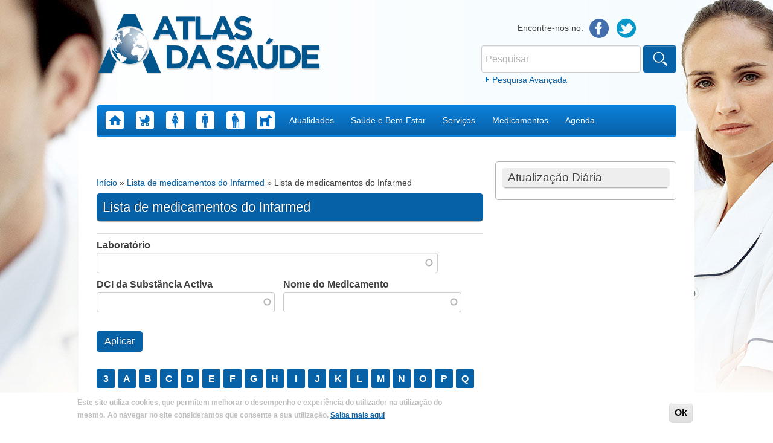

--- FILE ---
content_type: text/html; charset=utf-8
request_url: https://www.atlasdasaude.pt/lista-de-medicamentos-infarmed/b?field_titular_aim_tid=&field_dcipt_descr_value=&field_titulo_value=
body_size: 10150
content:
<!DOCTYPE html>
<!--[if IEMobile 7]><html class="iem7"><![endif]-->
<!--[if lte IE 6]><html class="lt-ie9 lt-ie8 lt-ie7"><![endif]-->
<!--[if (IE 7)&(!IEMobile)]><html class="lt-ie9 lt-ie8"><![endif]-->
<!--[if IE 8]><html class="lt-ie9"><![endif]-->
<!--[if (gte IE 9)|(gt IEMobile 7)]><!--><html 
  xmlns:fb="https://ogp.me/ns/fb#"
  xmlns:og="https://ogp.me/ns#"><!--<![endif]-->
<head>
<meta charset="utf-8" />
<meta name="viewport" content="width=device-width, initial-scale=1, maximum-scale=1" />
<link rel="shortcut icon" href="https://www.atlasdasaude.pt/sites/all/themes/atlas/favicon.ico" type="image/vnd.microsoft.icon" />
<meta name="generator" content="Drupal 7 (https://www.drupal.org)" />
<link rel="canonical" href="https://www.atlasdasaude.pt/lista-de-medicamentos-infarmed/b" />
<link rel="shortlink" href="https://www.atlasdasaude.pt/lista-de-medicamentos-infarmed/b" />
<meta property="og:site_name" content="Atlas da Saúde" />
<meta property="og:type" content="article" />
<meta property="og:url" content="https://www.atlasdasaude.pt/lista-de-medicamentos-infarmed/b" />
<meta property="og:title" content="Lista de medicamentos do Infarmed" />
<meta name="twitter:card" content="summary" />
<meta name="twitter:url" content="https://www.atlasdasaude.pt/lista-de-medicamentos-infarmed/b" />
<meta name="twitter:title" content="Lista de medicamentos do Infarmed" />
<meta name="dcterms.title" content="Lista de medicamentos do Infarmed" />
<meta name="dcterms.type" content="Text" />
<meta name="dcterms.format" content="text/html" />
<meta name="dcterms.identifier" content="https://www.atlasdasaude.pt/lista-de-medicamentos-infarmed/b" />
<script async src="//pagead2.googlesyndication.com/pagead/js/adsbygoogle.js"></script>
<script>
  (adsbygoogle = window.adsbygoogle || []).push({
    google_ad_client: "ca-pub-8000815664386975",
    enable_page_level_ads: true
  });
</script><title>Lista de medicamentos do Infarmed | Atlas da Saúde</title>
<link type="text/css" rel="stylesheet" href="https://www.atlasdasaude.pt/sites/default/files/css/css_xE-rWrJf-fncB6ztZfd2huxqgxu4WO-qwma6Xer30m4.css" media="all" />
<link type="text/css" rel="stylesheet" href="https://www.atlasdasaude.pt/sites/default/files/css/css_-TNq6F6EH1K3WcBMUMQP90OkyCq0Lyv1YnyoEj3kxiU.css" media="screen" />
<style type="text/css" media="print">
<!--/*--><![CDATA[/*><!--*/
#sb-container{position:relative;}#sb-overlay{display:none;}#sb-wrapper{position:relative;top:0;left:0;}#sb-loading{display:none;}

/*]]>*/-->
</style>
<link type="text/css" rel="stylesheet" href="https://www.atlasdasaude.pt/sites/default/files/css/css_QnDqumlAmBiA-LkPKOOEj-wMlRQlYuHQdMmPGFs03GQ.css" media="all" />
<link type="text/css" rel="stylesheet" href="https://www.atlasdasaude.pt/sites/default/files/css/css_M8DJYvjjFIqM6uz09VtctPXEIQVL__PVAwJuVDZ_mfI.css" media="all" />
<link type="text/css" rel="stylesheet" href="https://www.atlasdasaude.pt/sites/default/files/css/css_NCOSdpoQnWWQHVcfG2o2skDLf8YSjSAlOAadPoELzbo.css" media="all" />
<style type="text/css" media="all">
<!--/*--><![CDATA[/*><!--*/
#back-top{right:40px;}#back-top span#button{background-color:#CCCCCC;}#back-top span#button:hover{opacity:1;filter:alpha(opacity = 1);background-color:#777777;}span#link{display :none;}

/*]]>*/-->
</style>
<link type="text/css" rel="stylesheet" href="https://www.atlasdasaude.pt/sites/default/files/css/css_q0ZH-elOi6atNJfm8PUsXG8MQ2GHUxucrNyQUjJ7nDg.css" media="all" />
<link type="text/css" rel="stylesheet" href="https://www.atlasdasaude.pt/sites/default/files/css/css_zYb2ASxL3sNEsoyOD9TYPH_li7-NZp3zwpeSs1f7fXA.css" media="all" />
<script type="text/javascript" src="https://www.atlasdasaude.pt/sites/default/files/js/js_YD9ro0PAqY25gGWrTki6TjRUG8TdokmmxjfqpNNfzVU.js"></script>
<script type="text/javascript" src="https://www.atlasdasaude.pt/sites/default/files/js/js_cm-PHV9MoirwHUfOYQkHXcOlKb0-YkubjMU5saNYrEE.js"></script>
<script type="text/javascript" src="https://www.atlasdasaude.pt/sites/default/files/js/js_P6QCK3am_x3dw9A2KwYVYpTgeIFP_uVuLqsTxWYbPs0.js"></script>
<script type="text/javascript" src="https://www.atlasdasaude.pt/sites/default/files/js/js_GeQ8q0G-lCgUIKP_QBwmTylzc1WvLB8zZciQcioQiKE.js"></script>
<script type="text/javascript">
<!--//--><![CDATA[//><!--
(function ($) {
  Drupal.behaviors.adSenseUnblock = {
    attach: function () {
      setTimeout(function() {
        if ($('.adsense ins').contents().length == 0) {
          var $adsense = $('.adsense');
          $adsense.html(Drupal.t("Please, enable ads on this site. By using ad-blocking software, you're depriving this site of revenue that is needed to keep it free and current. Thank you."));
          $adsense.css({'overflow': 'hidden', 'font-size': 'smaller'});
        }
        // Wait 3 seconds for adsense async to execute.
      }, 3000);
    }
  };

})(jQuery);

//--><!]]>
</script>
<script type="text/javascript" src="https://www.atlasdasaude.pt/sites/default/files/js/js_waP91NpgGpectm_6Y2XDEauLJ8WCSCBKmmA87unpp2E.js"></script>
<script type="text/javascript" src="https://www.googletagmanager.com/gtag/js?id=UA-274126-42"></script>
<script type="text/javascript">
<!--//--><![CDATA[//><!--
window.dataLayer = window.dataLayer || [];function gtag(){dataLayer.push(arguments)};gtag("js", new Date());gtag("set", "developer_id.dMDhkMT", true);gtag("config", "UA-274126-42", {"groups":"default","cookie_domain":".atlasdasaude.pt"});
//--><!]]>
</script>
<script type="text/javascript" src="https://www.atlasdasaude.pt/sites/default/files/js/js_Ead3RPxoV-YMlYjP7Zd_L2EyckMOajdKmceTpZrUKQo.js"></script>
<script type="text/javascript">
<!--//--><![CDATA[//><!--

          Shadowbox.path = "/sites/all/libraries/shadowbox/";
        
//--><!]]>
</script>
<script type="text/javascript">
<!--//--><![CDATA[//><!--
jQuery.extend(Drupal.settings, {"basePath":"\/","pathPrefix":"","setHasJsCookie":0,"ajaxPageState":{"theme":"atlas","theme_token":"upKEiPMwgMVXC1VpaRQXBPzdiucgh-qPiuUozn4GgRM","js":{"0":1,"sites\/all\/modules\/eu_cookie_compliance\/js\/eu_cookie_compliance.min.js":1,"sites\/all\/modules\/addthis\/addthis.js":1,"misc\/jquery.js":1,"misc\/jquery-extend-3.4.0.js":1,"misc\/jquery-html-prefilter-3.5.0-backport.js":1,"misc\/jquery.once.js":1,"misc\/drupal.js":1,"misc\/ui\/jquery.ui.core.min.js":1,"misc\/ui\/jquery.ui.widget.min.js":1,"sites\/all\/libraries\/shadowbox\/shadowbox.js":1,"sites\/all\/modules\/shadowbox\/shadowbox_auto.js":1,"sites\/all\/modules\/eu_cookie_compliance\/js\/jquery.cookie-1.4.1.min.js":1,"sites\/all\/modules\/beautytips\/js\/jquery.bt.min.js":1,"sites\/all\/modules\/beautytips\/js\/beautytips.min.js":1,"misc\/ui\/jquery.ui.accordion.min.js":1,"misc\/form-single-submit.js":1,"sites\/all\/modules\/admin_menu\/admin_devel\/admin_devel.js":1,"sites\/all\/modules\/simpleads\/simpleads.js":1,"sites\/all\/modules\/simpleads\/modules\/simpleads_campaigns\/simpleads_campaigns.js":1,"sites\/all\/modules\/dfp\/js\/dfp_googletag.js":1,"sites\/all\/modules\/dfp\/js\/jquery.googletag.js":1,"sites\/all\/modules\/dfp\/js\/dfp_googletag.cmd.js":1,"public:\/\/languages\/pt-pt_VyosT46EHBNA7bsTA37_u5AKVoqcOUIb7_CetyVP8CQ.js":1,"sites\/all\/modules\/adsense\/contrib\/adsense_click\/adsense_click.js":1,"sites\/all\/modules\/iframe\/iframe.js":1,"sites\/all\/modules\/scroll_to_top\/scroll_to_top.js":1,"misc\/autocomplete.js":1,"1":1,"sites\/all\/modules\/google_analytics\/googleanalytics.js":1,"https:\/\/www.googletagmanager.com\/gtag\/js?id=UA-274126-42":1,"2":1,"sites\/all\/themes\/atlas\/js\/respond.js":1,"sites\/all\/themes\/atlas\/js\/superfish.js":1,"sites\/all\/themes\/atlas\/js\/jquery.fitvids.js":1,"sites\/all\/themes\/atlas\/js\/custom.js":1,"3":1},"css":{"modules\/system\/system.base.css":1,"modules\/system\/system.menus.css":1,"modules\/system\/system.messages.css":1,"modules\/system\/system.theme.css":1,"sites\/all\/libraries\/shadowbox\/shadowbox.css":1,"1":1,"misc\/ui\/jquery.ui.core.css":1,"misc\/ui\/jquery.ui.theme.css":1,"misc\/ui\/jquery.ui.accordion.css":1,"sites\/all\/modules\/scroll_to_top\/scroll_to_top.css":1,"sites\/all\/modules\/calendar\/css\/calendar_multiday.css":1,"sites\/all\/modules\/calendar_tooltips\/calendar_tooltips.css":1,"sites\/all\/modules\/date\/date_repeat_field\/date_repeat_field.css":1,"modules\/field\/theme\/field.css":1,"modules\/node\/node.css":1,"modules\/poll\/poll.css":1,"modules\/search\/search.css":1,"sites\/all\/modules\/simpleads\/simpleads.css":1,"sites\/all\/modules\/simpleads_html5_banner\/simpleads-html5-banner.css":1,"modules\/user\/user.css":1,"sites\/all\/modules\/views\/css\/views.css":1,"sites\/all\/modules\/ckeditor\/css\/ckeditor.css":1,"sites\/all\/modules\/ctools\/css\/ctools.css":1,"sites\/all\/modules\/panels\/css\/panels.css":1,"0":1,"sites\/all\/modules\/adsense\/css\/adsense.css":1,"sites\/all\/modules\/eu_cookie_compliance\/css\/eu_cookie_compliance.css":1,"public:\/\/ctools\/css\/bb6c53113f1edee9d6148f930efd7f19.css":1,"sites\/all\/themes\/atlas\/css\/normalize.css":1,"sites\/all\/themes\/atlas\/css\/forms.css":1,"sites\/all\/themes\/atlas\/css\/style.css":1,"sites\/all\/themes\/atlas\/css\/navigation.css":1,"sites\/all\/themes\/atlas\/css\/nodes.css":1,"sites\/all\/themes\/atlas\/css\/pages.css":1,"sites\/all\/themes\/atlas\/css\/blocks.css":1,"sites\/all\/themes\/atlas\/css\/fields.css":1,"sites\/all\/themes\/atlas\/css\/tabs.css":1,"sites\/all\/themes\/atlas\/css\/views-styles.css":1}},"scroll_to_top":{"label":"voltar ao topo"},"shadowbox":{"animate":true,"animateFade":true,"animSequence":"wh","auto_enable_all_images":0,"auto_gallery":0,"autoplayMovies":true,"continuous":false,"counterLimit":10,"counterType":"default","displayCounter":true,"displayNav":true,"enableKeys":true,"fadeDuration":0.35,"handleOversize":"resize","handleUnsupported":"link","initialHeight":160,"initialWidth":320,"language":"pt-pt","modal":false,"overlayColor":"#000","overlayOpacity":0.8,"resizeDuration":0.55,"showMovieControls":true,"slideshowDelay":0,"viewportPadding":20,"useSizzle":false},"simpleads":{"url":{"ckeditor":"\/simpleads\/dashboard\/ckeditor"},"modulepath":"sites\/all\/modules\/simpleads"},"urlIsAjaxTrusted":{"\/lista-de-medicamentos-infarmed\/b":true,"\/lista-de-medicamentos-infarmed\/b?field_titular_aim_tid=\u0026field_dcipt_descr_value=\u0026field_titulo_value=":true},"better_exposed_filters":{"views":{"lista_de_medicamentos_infarmed":{"displays":{"attachment_1":{"filters":{"field_titular_aim_tid":{"required":false},"field_dcipt_descr_value":{"required":false},"field_titulo_value":{"required":false}}},"page":{"filters":{"field_titular_aim_tid":{"required":false},"field_dcipt_descr_value":{"required":false},"field_titulo_value":{"required":false}}}}},"eventos_linfomas_cut_neos":{"displays":{"block_1":{"filters":{"title":{"required":false}}}}}}},"eu_cookie_compliance":{"cookie_policy_version":"1.0.0","popup_enabled":1,"popup_agreed_enabled":0,"popup_hide_agreed":0,"popup_clicking_confirmation":1,"popup_scrolling_confirmation":0,"popup_html_info":"\u003Cdiv class=\u0022eu-cookie-compliance-banner eu-cookie-compliance-banner-info eu-cookie-compliance-banner--default\u0022\u003E\n  \u003Cdiv class=\u0022popup-content info\u0022\u003E\n        \u003Cdiv id=\u0022popup-text\u0022\u003E\n       \u003Cp\u003E\u003Cspan\u003EEste site utiliza cookies, que permitem melhorar o desempenho e experi\u00eancia do utilizador na utiliza\u00e7\u00e3o do mesmo.\u003C\/span\u003E\u003C\/p\u003E\n\u003Cp\u003E\u003Cspan\u003EAo navegar no site consideramos que consente a sua utiliza\u00e7\u00e3o. \u003Cu\u003E\u003Ca href=\u0022https:\/\/www.atlasdasaude.pt\/publico\/content\/politica-de-privacidade-termos-e-condicoes\u0022 target=\u0022_blank\u0022\u003E\u003Cspan\u003ESaiba mais aqui\u003C\/span\u003E\u003C\/a\u003E\u003C\/u\u003E\u003C\/span\u003E\u003C\/p\u003E\n           \u003C\/div\u003E\n    \n    \u003Cdiv id=\u0022popup-buttons\u0022 class=\u0022\u0022\u003E\n            \u003Cbutton type=\u0022button\u0022 class=\u0022agree-button eu-cookie-compliance-default-button\u0022\u003EOk\u003C\/button\u003E\n          \u003C\/div\u003E\n  \u003C\/div\u003E\n\u003C\/div\u003E","use_mobile_message":false,"mobile_popup_html_info":"\u003Cdiv class=\u0022eu-cookie-compliance-banner eu-cookie-compliance-banner-info eu-cookie-compliance-banner--default\u0022\u003E\n  \u003Cdiv class=\u0022popup-content info\u0022\u003E\n        \u003Cdiv id=\u0022popup-text\u0022\u003E\n                  \u003C\/div\u003E\n    \n    \u003Cdiv id=\u0022popup-buttons\u0022 class=\u0022\u0022\u003E\n            \u003Cbutton type=\u0022button\u0022 class=\u0022agree-button eu-cookie-compliance-default-button\u0022\u003EOk\u003C\/button\u003E\n          \u003C\/div\u003E\n  \u003C\/div\u003E\n\u003C\/div\u003E\n","mobile_breakpoint":"768","popup_html_agreed":"\u003Cdiv\u003E\n  \u003Cdiv class=\u0022popup-content agreed\u0022\u003E\n    \u003Cdiv id=\u0022popup-text\u0022\u003E\n       \u003Ch2\u003EThank you for accepting cookies\u003C\/h2\u003E\n\u003Cp\u003EYou can now hide this message or find out more about cookies.\u003C\/p\u003E\n     \u003C\/div\u003E\n    \u003Cdiv id=\u0022popup-buttons\u0022\u003E\n      \u003Cbutton type=\u0022button\u0022 class=\u0022hide-popup-button eu-cookie-compliance-hide-button\u0022\u003EHide\u003C\/button\u003E\n              \u003Cbutton type=\u0022button\u0022 class=\u0022find-more-button eu-cookie-compliance-more-button-thank-you\u0022 \u003EMore info\u003C\/button\u003E\n          \u003C\/div\u003E\n  \u003C\/div\u003E\n\u003C\/div\u003E","popup_use_bare_css":false,"popup_height":"auto","popup_width":"100%","popup_delay":1000,"popup_link":"http:\/\/www.atlasdasaude.pt\/publico\/content\/politica-de-privacidade-termos-e-condicoes","popup_link_new_window":1,"popup_position":null,"fixed_top_position":1,"popup_language":"pt-pt","store_consent":false,"better_support_for_screen_readers":0,"reload_page":0,"domain":"","domain_all_sites":null,"popup_eu_only_js":0,"cookie_lifetime":"100","cookie_session":false,"disagree_do_not_show_popup":0,"method":"default","allowed_cookies":"","withdraw_markup":"\u003Cbutton type=\u0022button\u0022 class=\u0022eu-cookie-withdraw-tab\u0022\u003EPrivacy settings\u003C\/button\u003E\n\u003Cdiv class=\u0022eu-cookie-withdraw-banner\u0022\u003E\n  \u003Cdiv class=\u0022popup-content info\u0022\u003E\n    \u003Cdiv id=\u0022popup-text\u0022\u003E\n      \u003Cp\u003E\u0026lt;h2\u0026gt;We use cookies on this site to enhance your user experience\u0026lt;\/h2\u0026gt;\u0026lt;p\u0026gt;You have given your consent for us to set cookies.\u0026lt;\/p\u0026gt;\u003C\/p\u003E\n    \u003C\/div\u003E\n    \u003Cdiv id=\u0022popup-buttons\u0022\u003E\n      \u003Cbutton type=\u0022button\u0022 class=\u0022eu-cookie-withdraw-button\u0022\u003EWithdraw consent\u003C\/button\u003E\n    \u003C\/div\u003E\n  \u003C\/div\u003E\n\u003C\/div\u003E\n","withdraw_enabled":false,"withdraw_button_on_info_popup":false,"cookie_categories":[],"cookie_categories_details":[],"enable_save_preferences_button":true,"cookie_name":"","cookie_value_disagreed":"0","cookie_value_agreed_show_thank_you":"1","cookie_value_agreed":"2","containing_element":"body","automatic_cookies_removal":true,"close_button_action":"close_banner"},"googleanalytics":{"account":["UA-274126-42"],"trackOutbound":1,"trackMailto":1,"trackDownload":1,"trackDownloadExtensions":"7z|aac|arc|arj|asf|asx|avi|bin|csv|doc(x|m)?|dot(x|m)?|exe|flv|gif|gz|gzip|hqx|jar|jpe?g|js|mp(2|3|4|e?g)|mov(ie)?|msi|msp|pdf|phps|png|ppt(x|m)?|pot(x|m)?|pps(x|m)?|ppam|sld(x|m)?|thmx|qtm?|ra(m|r)?|sea|sit|tar|tgz|torrent|txt|wav|wma|wmv|wpd|xls(x|m|b)?|xlt(x|m)|xlam|xml|z|zip","trackDomainMode":1},"beautytipStyles":{"default":{"fill":"#eeeeee","padding":"10px","cornerRadius":0,"spikeLength":10},"plain":[],"netflix":{"positions":["right","left"],"fill":"#FFF","padding":5,"shadow":true,"shadowBlur":12,"strokeStyle":"#B9090B","spikeLength":50,"spikeGirth":60,"cornerRadius":10,"centerPointY":0.1,"overlap":-8,"cssStyles":{"fontSize":"12px","fontFamily":"arial,helvetica,sans-serif"}},"facebook":{"fill":"#F7F7F7","padding":8,"strokeStyle":"#B7B7B7","cornerRadius":0,"cssStyles":{"fontFamily":"\u0022lucida grande\u0022,tahoma,verdana,arial,sans-serif","fontSize":"11px"}},"transparent":{"fill":"rgba(0, 0, 0, .8)","padding":20,"strokeStyle":"#CC0","strokeWidth":3,"spikeLength":40,"spikeGirth":40,"cornerRadius":40,"cssStyles":{"color":"#FFF","fontWeight":"bold"}},"big-green":{"fill":"#00FF4E","padding":20,"strokeWidth":0,"spikeLength":40,"spikeGirth":40,"cornerRadius":15,"cssStyles":{"fontFamily":"\u0022lucida grande\u0022,tahoma,verdana,arial,sans-serif","fontSize":"14px"}},"google-maps":{"positions":["top","bottom"],"fill":"#FFF","padding":15,"strokeStyle":"#ABABAB","strokeWidth":1,"spikeLength":65,"spikeGirth":40,"cornerRadius":25,"centerPointX":0.9,"cssStyles":[]},"hulu":{"fill":"#F4F4F4","strokeStyle":"#666666","spikeLength":20,"spikeGirth":10,"width":350,"overlap":0,"centerPointY":1,"cornerRadius":0,"cssStyles":{"fontFamily":"\u0022Lucida Grande\u0022,Helvetica,Arial,Verdana,sans-serif","fontSize":"12px","padding":"10px 14px"},"shadow":true,"shadowColor":"rgba(0,0,0,.5)","shadowBlur":8,"shadowOffsetX":4,"shadowOffsetY":4}},"beautytips":{"calendar-tooltips":{"cssSelect":".calendar-calendar .mini-day-on a, .calendar-calendar .day a, .calendar-calendar .mini-day-on span, .calendar-calendar .day span","contentSelector":"$(this).next().html()","trigger":["mouseover","mouseout"],"style":"plain","list":["contentSelector","trigger"]}},"dfpTags":{"billboardbanner_atlasdasaude":{"machinename":"billboardbanner_atlasdasaude","breakpoints":[{"browser":[1366,0],"ad":[[640,220],[640,200],[600,115],[640,192],[640,148]]},{"browser":[1024,0],"ad":[[640,220],[640,200],[600,115],[640,192],[640,148]]},{"browser":[768,0],"ad":[[355,122],[355,111],[355,68],[355,107],[355,82]]}],"size":[[640,220],[640,200],[640,192],[600,115],[640,148]],"adunit":"\/21805208004\/billboardbanner_atlasdasaude","placeholder_id":"dfp-ad-billboardbanner_atlasdasaude","out_of_page":false,"click_url":"","adsense_ad_types":"","adsense_channel_ids":"","adsense_colors":[],"targeting":[],"banner":true,"companion":false,"disable_initial_load":false},"billboardmobilebanner_atlasdasaude":{"machinename":"billboardmobilebanner_atlasdasaude","breakpoints":[],"size":[[355,122],[355,111],[355,68],[355,107],[355,82]],"adunit":"\/21805208004\/billboardmobilebanner_atlasdasaude","placeholder_id":"dfp-ad-billboardmobilebanner_atlasdasaude","out_of_page":false,"click_url":"","adsense_ad_types":"","adsense_channel_ids":"","adsense_colors":[],"targeting":[],"banner":false,"companion":false,"disable_initial_load":false},"mrecbanner_atlasdasaude":{"machinename":"mrecbanner_atlasdasaude","breakpoints":[],"size":[[300,250],[300,375],[300,300]],"adunit":"\/21805208004\/mrecbanner_atlasdasaude","placeholder_id":"dfp-ad-mrecbanner_atlasdasaude","out_of_page":false,"click_url":"","adsense_ad_types":"","adsense_channel_ids":"","adsense_colors":[],"targeting":[],"banner":false,"companion":false,"disable_initial_load":false},"halfpagebanner_atlasdasaude":{"machinename":"halfpagebanner_atlasdasaude","breakpoints":[],"size":[300,600],"adunit":"\/21805208004\/halfpagebanner_atlasdasaude","placeholder_id":"dfp-ad-halfpagebanner_atlasdasaude","out_of_page":false,"click_url":"","adsense_ad_types":"","adsense_channel_ids":"","adsense_colors":[],"targeting":[],"banner":false,"companion":false,"disable_initial_load":false}},"dfpGoogleTagCmd":{"asyncRendering":1,"singleRequest":1,"collapseEmptyDivs":1,"disableInitialLoad":0,"setCentering":0,"globalTargets":[],"viewportBreakpoints":[]}});
//--><!]]>
</script>
<!--[if lt IE 9]><script src="/sites/all/themes/atlas/js/html5.js"></script><![endif]-->
</head>
<body class="html not-front not-logged-in one-sidebar sidebar-first page-lista-de-medicamentos-infarmed page-lista-de-medicamentos-infarmed-b section-lista-de-medicamentos-infarmed page-views role-anonymous-user">
    <header id="header">

  <div class="header-top">
            <a href="/" title="Início" rel="home" id="logo"><img src="https://www.atlasdasaude.pt/sites/all/themes/atlas/logo.png" alt="Início" /></a>
        
    <hgroup id="site-name-slogan" class="element-invisible">
      <h1><a href="/" title="Início">Atlas da Saúde</a></h1>
      <div class="site-slogan"></div>
    </hgroup>
    
    <div class="region region-header">
  <div id="block-atlas-custom-links-sociais" class="block block-atlas-custom boxed-simple">

      
  <div class="content">
    <span class="title">Encontre-nos no:  </span><a href="https://www.facebook.com/atlasdasaude.pt" class="facebook">Facebook</a><a href="https://twitter.com/atlasdasaude" class="twitter">Twitter</a>  </div>
  
</div> <!-- /.block --><div id="block-search-form" class="block block-search">

      
  <div class="content">
    <form action="/lista-de-medicamentos-infarmed/b?field_titular_aim_tid=&amp;field_dcipt_descr_value=&amp;field_titulo_value=" method="post" id="search-block-form" accept-charset="UTF-8"><div><div class="container-inline">
      <h2 class="element-invisible">Formulário de procura</h2>
    <div class="form-item form-type-textfield form-item-search-block-form">
  <label class="element-invisible" for="edit-search-block-form--2">Pesquisar </label>
 <input title="Introduza os termos pelos quais pretende pesquisar." placeholder="Pesquisar" type="text" id="edit-search-block-form--2" name="search_block_form" value="" size="15" maxlength="128" class="form-text" />
</div>
<div class="form-actions form-wrapper" id="edit-actions"><input type="submit" id="edit-submit" name="op" value="Pesquisar" class="form-submit" /></div><input type="hidden" name="form_build_id" value="form-KCgZ72i-msF_Bw1v3jI3GEOU31kMkFB2WUX6YCgr078" />
<input type="hidden" name="form_id" value="search_block_form" />
</div>
</div></form>    <a href="/search/node" class="advanced-link">Pesquisa Avançada</a>  </div>
  
</div> <!-- /.block --><div id="block-block-98" class="block block-block">

      
  <div class="content">
     <p></p>
<script type="text/javascript" src="https://ads.vidoomy.com/atlasdasaude.pt_15082.js" async=""></script>   </div>
  
</div> <!-- /.block --></div>
 <!-- /.region -->  </div>
  
  <nav id="navigation" role="navigation">
    <div class="region region-navigation">
  <div id="block-menu-block-1" class="block block-menu-block">

      
  <div class="content">
    <div class="menu-block-wrapper menu-block-1 menu-name-main-menu parent-mlid-0 menu-level-1">
  <ul class="menu"><li class="first leaf menu-mlid-218"><a href="/" title="Home" class="menu-image home">Home</a></li>
<li class="leaf menu-mlid-704"><a href="/saude-infantil" title="Saúde Infantil" class="menu-image infantil">Saúde Infantil</a></li>
<li class="leaf menu-mlid-709"><a href="/saude-da-mulher" title="Saúde da Mulher" class="menu-image mulher">Saúde da Mulher</a></li>
<li class="leaf menu-mlid-710"><a href="/saude-do-homem" title="Saúde do Homem" class="menu-image homem">Saúde do Homem</a></li>
<li class="leaf menu-mlid-1693"><a href="/saude-senior" title="Saúde Sénior" class="menu-image idoso">Saúde Sénior</a></li>
<li class="leaf menu-mlid-961193"><a href="https://www.atlasdasaude.pt/saude-animal" title="Saúde Animal" class="menu-image medicina-veterinaria">Saúde Animal</a></li>
<li class="expanded active-trail menu-mlid-712"><a href="/actualidades" class="active-trail">Atualidades</a><ul class="menu"><li class="first leaf active-trail menu-mlid-601"><a href="/noticias" class="active-trail active">Notícias</a></li>
<li class="leaf menu-mlid-600"><a href="/estudos">Estudos</a></li>
<li class="last leaf menu-mlid-714"><a href="/artigos-de-opiniao">Artigos de Opinião</a></li>
</ul></li>
<li class="expanded menu-mlid-755"><a href="/saude-e-bem-estar-a-z">Saúde e Bem-Estar</a><ul class="menu"><li class="first leaf menu-mlid-693"><a href="/doencasAaZ">Doenças A a Z</a></li>
<li class="leaf menu-mlid-718"><a href="/saude-oral">Saúde Oral</a></li>
<li class="leaf menu-mlid-743"><a href="/doencas-profissionais">Doenças Profissionais</a></li>
<li class="leaf menu-mlid-744"><a href="/doencas-raras">Doenças Raras</a></li>
<li class="leaf menu-mlid-745"><a href="/doencas-viajante">Doenças do Viajante</a></li>
<li class="leaf menu-mlid-746"><a href="/corpo-humano">Corpo Humano</a></li>
<li class="leaf menu-mlid-9363"><a href="/vida-saudavel">Vida Saudável</a></li>
<li class="leaf menu-mlid-804"><a href="/dicionario-a-a-z">Dicionário A a Z</a></li>
<li class="last leaf menu-mlid-42978"><a href="/livros">Biblioteca</a></li>
</ul></li>
<li class="expanded menu-mlid-1366"><a href="/publico/content/servicos-de-z">Serviços</a><ul class="menu"><li class="first leaf menu-mlid-871"><a href="/associacoes-de-doentes">Associações de Doentes</a></li>
<li class="leaf menu-mlid-875"><a href="/centros-de-saude">Centros de Saúde</a></li>
<li class="leaf menu-mlid-874"><a href="/clinicas-de-exames">Clínicas de Exames</a></li>
<li class="leaf menu-mlid-1406"><a href="/consultorios">Consultórios</a></li>
<li class="leaf menu-mlid-872"><a href="/farmacias">Farmácias</a></li>
<li class="leaf menu-mlid-873"><a href="/hospitais">Hospitais</a></li>
<li class="leaf menu-mlid-877"><a href="/instituicoes-de-solidariedade">Instituições de Solidariedade</a></li>
<li class="leaf menu-mlid-879"><a href="/linhas-de-apoio">Linhas de Apoio</a></li>
<li class="leaf menu-mlid-876"><a href="/ordens-profissionais">Ordens Profissionais</a></li>
<li class="leaf menu-mlid-878"><a href="/sociedades-cientificas">Sociedades Científicas</a></li>
<li class="last leaf menu-mlid-7299"><a href="/lista-de-farmaceuticas-search">Lista de Empresas Farmacêuticas</a></li>
</ul></li>
<li class="leaf menu-mlid-1941"><a href="/lista-de-medicamentos-infarmed">Medicamentos</a></li>
<li class="last expanded menu-mlid-713"><a href="/eventos">Agenda</a><ul class="menu"><li class="first leaf menu-mlid-706432"><a href="https://www.atlasdasaude.pt/dias-internacionais">Datas comemorativas</a></li>
<li class="leaf menu-mlid-706433"><a href="https://www.atlasdasaude.pt/anos-internacionais">Anos internacionais</a></li>
<li class="last leaf menu-mlid-706434"><a href="https://www.atlasdasaude.pt/decadas">Décadas</a></li>
</ul></li>
</ul></div>
  </div>
  
</div> <!-- /.block --></div>
 <!-- /.region -->  </nav>
</header>

<div class="container clearfix">

  
  <section id="content" role="main" class="clearfix">
    <div id="content_top"><div class="region region-content-top">
  <div id="block-dfp-billboardbanner-atlasdasaude" class="block block-dfp">

      
  <div class="content">
    <div id="dfp-ad-billboardbanner_atlasdasaude-wrapper" class="dfp-tag-wrapper">
<div  id="dfp-ad-billboardbanner_atlasdasaude" class="dfp-tag-wrapper">
  </div>
</div>  </div>
  
</div> <!-- /.block --><div id="block-dfp-e5b0130a1f3c1d32cd389433d1a9f2b1" class="block block-dfp">

      
  <div class="content">
    <div id="dfp-ad-billboardmobilebanner_atlasdasaude-wrapper" class="dfp-tag-wrapper">
<div  id="dfp-ad-billboardmobilebanner_atlasdasaude" class="dfp-tag-wrapper">
  </div>
</div>  </div>
  
</div> <!-- /.block --></div>
 <!-- /.region --></div>    <div id="breadcrumbs"><h2 class="element-invisible">Está aqui</h2><nav class="breadcrumb"><a href="/">Início</a> » <a href="/lista-de-medicamentos-infarmed">Lista de medicamentos do Infarmed</a> » Lista de medicamentos do Infarmed</nav></div>            <h1 class="page-title">Lista de medicamentos do Infarmed</h1>                    <div class="region region-content">
  <div class="view view-lista-de-medicamentos-infarmed view-id-lista_de_medicamentos_infarmed view-display-id-page view-list view-dom-id-47f93071cbb5755ccd257ce4b3345585">
      
      <div class="view-filters">
      <form action="/lista-de-medicamentos-infarmed/b" method="get" id="views-exposed-form-lista-de-medicamentos-infarmed-page" accept-charset="UTF-8"><div><div class="views-exposed-form">
  <div class="views-exposed-widgets clearfix">
          <div id="edit-field-titular-aim-tid-wrapper" class="views-exposed-widget views-widget-filter-field_titular_aim_tid">
                  <label for="edit-field-titular-aim-tid">
            Laboratório          </label>
                        <div class="views-widget">
          <div class="form-item form-type-textfield form-item-field-titular-aim-tid">
 <input type="text" id="edit-field-titular-aim-tid" name="field_titular_aim_tid" value="" size="60" maxlength="128" class="form-text form-autocomplete" /><input type="hidden" id="edit-field-titular-aim-tid-autocomplete" value="https://www.atlasdasaude.pt/index.php?q=admin/views/ajax/autocomplete/taxonomy/32" disabled="disabled" class="autocomplete" />
</div>
        </div>
              </div>
          <div id="edit-field-dcipt-descr-value-wrapper" class="views-exposed-widget views-widget-filter-field_dcipt_descr_value">
                  <label for="edit-field-dcipt-descr-value">
            DCI da Substância Activa          </label>
                        <div class="views-widget">
          <div class="form-item form-type-textfield form-item-field-dcipt-descr-value">
 <input type="text" id="edit-field-dcipt-descr-value" name="field_dcipt_descr_value" value="" size="30" maxlength="128" class="form-text form-autocomplete" /><input type="hidden" id="edit-field-dcipt-descr-value-autocomplete" value="https://www.atlasdasaude.pt/index.php?q=autocomplete_filter/field_dcipt_descr_value/lista_de_medicamentos_infarmed/page/b" disabled="disabled" class="autocomplete" />
</div>
        </div>
              </div>
          <div id="edit-field-titulo-value-wrapper" class="views-exposed-widget views-widget-filter-field_titulo_value">
                  <label for="edit-field-titulo-value">
            Nome do Medicamento          </label>
                        <div class="views-widget">
          <div class="form-item form-type-textfield form-item-field-titulo-value">
 <input type="text" id="edit-field-titulo-value" name="field_titulo_value" value="" size="30" maxlength="128" class="form-text form-autocomplete" /><input type="hidden" id="edit-field-titulo-value-autocomplete" value="https://www.atlasdasaude.pt/index.php?q=autocomplete_filter/field_titulo_value/lista_de_medicamentos_infarmed/page/b" disabled="disabled" class="autocomplete" />
</div>
        </div>
              </div>
                    <div class="views-exposed-widget views-submit-button">
      <input type="submit" id="edit-submit-lista-de-medicamentos-infarmed" value="Aplicar" class="form-submit" />    </div>
      </div>
</div>
</div></form>    </div>
  
      <div class="attachment attachment-before">
      <div class="view view-lista-de-medicamentos-infarmed view-id-lista_de_medicamentos_infarmed view-display-id-attachment_1 view-list">
        
  
  
      <div class="view-content">
        <div class="views-summary views-summary-unformatted">        <a href="/lista-de-medicamentos-infarmed/3?field_titular_aim_tid=&field_dcipt_descr_value=&field_titulo_value=">3</a>
      </div>  <div class="views-summary views-summary-unformatted">        <a href="/lista-de-medicamentos-infarmed/a?field_titular_aim_tid=&field_dcipt_descr_value=&field_titulo_value=">A</a>
      </div>  <div class="views-summary views-summary-unformatted">        <a href="/lista-de-medicamentos-infarmed/b?field_titular_aim_tid=&field_dcipt_descr_value=&field_titulo_value=" class="active">B</a>
      </div>  <div class="views-summary views-summary-unformatted">        <a href="/lista-de-medicamentos-infarmed/c?field_titular_aim_tid=&field_dcipt_descr_value=&field_titulo_value=">C</a>
      </div>  <div class="views-summary views-summary-unformatted">        <a href="/lista-de-medicamentos-infarmed/d?field_titular_aim_tid=&field_dcipt_descr_value=&field_titulo_value=">D</a>
      </div>  <div class="views-summary views-summary-unformatted">        <a href="/lista-de-medicamentos-infarmed/e?field_titular_aim_tid=&field_dcipt_descr_value=&field_titulo_value=">E</a>
      </div>  <div class="views-summary views-summary-unformatted">        <a href="/lista-de-medicamentos-infarmed/f?field_titular_aim_tid=&field_dcipt_descr_value=&field_titulo_value=">F</a>
      </div>  <div class="views-summary views-summary-unformatted">        <a href="/lista-de-medicamentos-infarmed/g?field_titular_aim_tid=&field_dcipt_descr_value=&field_titulo_value=">G</a>
      </div>  <div class="views-summary views-summary-unformatted">        <a href="/lista-de-medicamentos-infarmed/h?field_titular_aim_tid=&field_dcipt_descr_value=&field_titulo_value=">H</a>
      </div>  <div class="views-summary views-summary-unformatted">        <a href="/lista-de-medicamentos-infarmed/i?field_titular_aim_tid=&field_dcipt_descr_value=&field_titulo_value=">I</a>
      </div>  <div class="views-summary views-summary-unformatted">        <a href="/lista-de-medicamentos-infarmed/j?field_titular_aim_tid=&field_dcipt_descr_value=&field_titulo_value=">J</a>
      </div>  <div class="views-summary views-summary-unformatted">        <a href="/lista-de-medicamentos-infarmed/k?field_titular_aim_tid=&field_dcipt_descr_value=&field_titulo_value=">K</a>
      </div>  <div class="views-summary views-summary-unformatted">        <a href="/lista-de-medicamentos-infarmed/l?field_titular_aim_tid=&field_dcipt_descr_value=&field_titulo_value=">L</a>
      </div>  <div class="views-summary views-summary-unformatted">        <a href="/lista-de-medicamentos-infarmed/m?field_titular_aim_tid=&field_dcipt_descr_value=&field_titulo_value=">M</a>
      </div>  <div class="views-summary views-summary-unformatted">        <a href="/lista-de-medicamentos-infarmed/n?field_titular_aim_tid=&field_dcipt_descr_value=&field_titulo_value=">N</a>
      </div>  <div class="views-summary views-summary-unformatted">        <a href="/lista-de-medicamentos-infarmed/o?field_titular_aim_tid=&field_dcipt_descr_value=&field_titulo_value=">O</a>
      </div>  <div class="views-summary views-summary-unformatted">        <a href="/lista-de-medicamentos-infarmed/p?field_titular_aim_tid=&field_dcipt_descr_value=&field_titulo_value=">P</a>
      </div>  <div class="views-summary views-summary-unformatted">        <a href="/lista-de-medicamentos-infarmed/q?field_titular_aim_tid=&field_dcipt_descr_value=&field_titulo_value=">Q</a>
      </div>  <div class="views-summary views-summary-unformatted">        <a href="/lista-de-medicamentos-infarmed/r?field_titular_aim_tid=&field_dcipt_descr_value=&field_titulo_value=">R</a>
      </div>  <div class="views-summary views-summary-unformatted">        <a href="/lista-de-medicamentos-infarmed/s?field_titular_aim_tid=&field_dcipt_descr_value=&field_titulo_value=">S</a>
      </div>  <div class="views-summary views-summary-unformatted">        <a href="/lista-de-medicamentos-infarmed/t?field_titular_aim_tid=&field_dcipt_descr_value=&field_titulo_value=">T</a>
      </div>  <div class="views-summary views-summary-unformatted">        <a href="/lista-de-medicamentos-infarmed/u?field_titular_aim_tid=&field_dcipt_descr_value=&field_titulo_value=">U</a>
      </div>  <div class="views-summary views-summary-unformatted">        <a href="/lista-de-medicamentos-infarmed/v?field_titular_aim_tid=&field_dcipt_descr_value=&field_titulo_value=">V</a>
      </div>  <div class="views-summary views-summary-unformatted">        <a href="/lista-de-medicamentos-infarmed/w?field_titular_aim_tid=&field_dcipt_descr_value=&field_titulo_value=">W</a>
      </div>  <div class="views-summary views-summary-unformatted">        <a href="/lista-de-medicamentos-infarmed/x?field_titular_aim_tid=&field_dcipt_descr_value=&field_titulo_value=">X</a>
      </div>  <div class="views-summary views-summary-unformatted">        <a href="/lista-de-medicamentos-infarmed/y?field_titular_aim_tid=&field_dcipt_descr_value=&field_titulo_value=">Y</a>
      </div>  <div class="views-summary views-summary-unformatted">        <a href="/lista-de-medicamentos-infarmed/z?field_titular_aim_tid=&field_dcipt_descr_value=&field_titulo_value=">Z</a>
      </div>    </div>
  
  
  
  
  
  
</div>    </div>
    
  
      <div class="view-content">
        <div class="views-row views-row-1 views-row-odd views-row-first">
      
  <div class="views-field views-field-field-titulo">        <div class="field-content"><a href="/content/bacampicin">Bacampicin</a></div>  </div>  
  <div class="views-field views-field-field-dcipt-descr">    <span class="views-label views-label-field-dcipt-descr">DCI da Substância Activa: </span>    <div class="field-content">Bacampicilina</div>  </div>  
  <div class="views-field views-field-field-vias-admin-descr">    <span class="views-label views-label-field-vias-admin-descr">Via de administração: </span>    <div class="field-content">Via oral</div>  </div>  
  <div class="views-field views-field-field-dos-comp">    <span class="views-label views-label-field-dos-comp">Dosagem: </span>    <div class="field-content">800 mg</div>  </div>  </div>
  <div class="views-row views-row-2 views-row-even">
      
  <div class="views-field views-field-field-titulo">        <div class="field-content"><a href="/content/baciderma">Baciderma</a></div>  </div>  
  <div class="views-field views-field-field-dcipt-descr">    <span class="views-label views-label-field-dcipt-descr">DCI da Substância Activa: </span>    <div class="field-content">Bacitracina + Neomicina</div>  </div>  
  <div class="views-field views-field-field-vias-admin-descr">    <span class="views-label views-label-field-vias-admin-descr">Via de administração: </span>    <div class="field-content">Uso cutâneo</div>  </div>  
  <div class="views-field views-field-field-dos-comp">    <span class="views-label views-label-field-dos-comp">Dosagem: </span>    <div class="field-content">250 U.I./g + 3500 U.I./g</div>  </div>  </div>
  <div class="views-row views-row-3 views-row-odd">
      
  <div class="views-field views-field-field-titulo">        <div class="field-content"><a href="/content/bacitracina-labesfal">Bacitracina Labesfal</a></div>  </div>  
  <div class="views-field views-field-field-dcipt-descr">    <span class="views-label views-label-field-dcipt-descr">DCI da Substância Activa: </span>    <div class="field-content">Bacitracina</div>  </div>  
  <div class="views-field views-field-field-vias-admin-descr">    <span class="views-label views-label-field-vias-admin-descr">Via de administração: </span>    <div class="field-content">Uso cutâneo</div>  </div>  
  <div class="views-field views-field-field-dos-comp">    <span class="views-label views-label-field-dos-comp">Dosagem: </span>    <div class="field-content">500 U.I./g</div>  </div>  </div>
  <div class="views-row views-row-4 views-row-even">
      
  <div class="views-field views-field-field-titulo">        <div class="field-content"><a href="/content/bacitracina-neo-zimaia">Bacitracina Neo Zimaia</a></div>  </div>  
  <div class="views-field views-field-field-dcipt-descr">    <span class="views-label views-label-field-dcipt-descr">DCI da Substância Activa: </span>    <div class="field-content">Bacitracina + Neomicina</div>  </div>  
  <div class="views-field views-field-field-vias-admin-descr">    <span class="views-label views-label-field-vias-admin-descr">Via de administração: </span>    <div class="field-content">Uso cutâneo</div>  </div>  
  <div class="views-field views-field-field-dos-comp">    <span class="views-label views-label-field-dos-comp">Dosagem: </span>    <div class="field-content">500 U.I./g + 3500 U.I./g</div>  </div>  </div>
  <div class="views-row views-row-5 views-row-odd">
      
  <div class="views-field views-field-field-titulo">        <div class="field-content"><a href="/content/bacitracina-zimaia">Bacitracina Zimaia</a></div>  </div>  
  <div class="views-field views-field-field-dcipt-descr">    <span class="views-label views-label-field-dcipt-descr">DCI da Substância Activa: </span>    <div class="field-content">Bacitracina + Retinol</div>  </div>  
  <div class="views-field views-field-field-vias-admin-descr">    <span class="views-label views-label-field-vias-admin-descr">Via de administração: </span>    <div class="field-content">Uso cutâneo</div>  </div>  
  <div class="views-field views-field-field-dos-comp">    <span class="views-label views-label-field-dos-comp">Dosagem: </span>    <div class="field-content">500 U.I./g + 2000 U.I./g</div>  </div>  </div>
  <div class="views-row views-row-6 views-row-even">
      
  <div class="views-field views-field-field-titulo">        <div class="field-content"><a href="/content/bacizol">Bacizol</a></div>  </div>  
  <div class="views-field views-field-field-dcipt-descr">    <span class="views-label views-label-field-dcipt-descr">DCI da Substância Activa: </span>    <div class="field-content">Tramadol + Paracetamol</div>  </div>  
  <div class="views-field views-field-field-vias-admin-descr">    <span class="views-label views-label-field-vias-admin-descr">Via de administração: </span>    <div class="field-content">Via oral</div>  </div>  
  <div class="views-field views-field-field-dos-comp">    <span class="views-label views-label-field-dos-comp">Dosagem: </span>    <div class="field-content">37.5 mg + 325 mg</div>  </div>  </div>
  <div class="views-row views-row-7 views-row-odd">
      
  <div class="views-field views-field-field-titulo">        <div class="field-content"><a href="/content/baclise">Baclise</a></div>  </div>  
  <div class="views-field views-field-field-dcipt-descr">    <span class="views-label views-label-field-dcipt-descr">DCI da Substância Activa: </span>    <div class="field-content">Sulfadiazina + Trimetoprim</div>  </div>  
  <div class="views-field views-field-field-vias-admin-descr">    <span class="views-label views-label-field-vias-admin-descr">Via de administração: </span>    <div class="field-content">Via oral</div>  </div>  
  <div class="views-field views-field-field-dos-comp">    <span class="views-label views-label-field-dos-comp">Dosagem: </span>    <div class="field-content">50 mg/ml + 10 mg/ml</div>  </div>  </div>
  <div class="views-row views-row-8 views-row-even">
      
  <div class="views-field views-field-field-titulo">        <div class="field-content"><a href="/content/baclise-1000">Baclise 1000</a></div>  </div>  
  <div class="views-field views-field-field-dcipt-descr">    <span class="views-label views-label-field-dcipt-descr">DCI da Substância Activa: </span>    <div class="field-content">Sulfadiazina + Trimetoprim</div>  </div>  
  <div class="views-field views-field-field-vias-admin-descr">    <span class="views-label views-label-field-vias-admin-descr">Via de administração: </span>    <div class="field-content">Via oral</div>  </div>  
  <div class="views-field views-field-field-dos-comp">    <span class="views-label views-label-field-dos-comp">Dosagem: </span>    <div class="field-content">820 mg + 180 mg</div>  </div>  </div>
  <div class="views-row views-row-9 views-row-odd">
      
  <div class="views-field views-field-field-titulo">        <div class="field-content"><a href="/content/baclise-600">Baclise 600</a></div>  </div>  
  <div class="views-field views-field-field-dcipt-descr">    <span class="views-label views-label-field-dcipt-descr">DCI da Substância Activa: </span>    <div class="field-content">Sulfadiazina + Trimetoprim</div>  </div>  
  <div class="views-field views-field-field-vias-admin-descr">    <span class="views-label views-label-field-vias-admin-descr">Via de administração: </span>    <div class="field-content">Via oral</div>  </div>  
  <div class="views-field views-field-field-dos-comp">    <span class="views-label views-label-field-dos-comp">Dosagem: </span>    <div class="field-content">500 mg + 100 mg</div>  </div>  </div>
  <div class="views-row views-row-10 views-row-even views-row-last">
      
  <div class="views-field views-field-field-titulo">        <div class="field-content"><a href="/content/bacticef">Bacticef</a></div>  </div>  
  <div class="views-field views-field-field-dcipt-descr">    <span class="views-label views-label-field-dcipt-descr">DCI da Substância Activa: </span>    <div class="field-content">Cefedinir</div>  </div>  
  <div class="views-field views-field-field-vias-admin-descr">    <span class="views-label views-label-field-vias-admin-descr">Via de administração: </span>    <div class="field-content">Via oral</div>  </div>  
  <div class="views-field views-field-field-dos-comp">    <span class="views-label views-label-field-dos-comp">Dosagem: </span>    <div class="field-content">300 mg</div>  </div>  </div>
    </div>
  
      <h2 class="element-invisible">Páginas</h2><div class="item-list"><ul class="pager"><li class="pager-current first">1</li>
<li class="pager-item"><a title="Ir para a página 2" href="/lista-de-medicamentos-infarmed/b?field_titular_aim_tid=&amp;field_dcipt_descr_value=&amp;field_titulo_value=&amp;page=1">2</a></li>
<li class="pager-item"><a title="Ir para a página 3" href="/lista-de-medicamentos-infarmed/b?field_titular_aim_tid=&amp;field_dcipt_descr_value=&amp;field_titulo_value=&amp;page=2">3</a></li>
<li class="pager-item"><a title="Ir para a página 4" href="/lista-de-medicamentos-infarmed/b?field_titular_aim_tid=&amp;field_dcipt_descr_value=&amp;field_titulo_value=&amp;page=3">4</a></li>
<li class="pager-item"><a title="Ir para a página 5" href="/lista-de-medicamentos-infarmed/b?field_titular_aim_tid=&amp;field_dcipt_descr_value=&amp;field_titulo_value=&amp;page=4">5</a></li>
<li class="pager-item"><a title="Ir para a página 6" href="/lista-de-medicamentos-infarmed/b?field_titular_aim_tid=&amp;field_dcipt_descr_value=&amp;field_titulo_value=&amp;page=5">6</a></li>
<li class="pager-item"><a title="Ir para a página 7" href="/lista-de-medicamentos-infarmed/b?field_titular_aim_tid=&amp;field_dcipt_descr_value=&amp;field_titulo_value=&amp;page=6">7</a></li>
<li class="pager-item"><a title="Ir para a página 8" href="/lista-de-medicamentos-infarmed/b?field_titular_aim_tid=&amp;field_dcipt_descr_value=&amp;field_titulo_value=&amp;page=7">8</a></li>
<li class="pager-item"><a title="Ir para a página 9" href="/lista-de-medicamentos-infarmed/b?field_titular_aim_tid=&amp;field_dcipt_descr_value=&amp;field_titulo_value=&amp;page=8">9</a></li>
<li class="pager-ellipsis">…</li>
<li class="pager-next"><a title="Ir para a próxima página." href="/lista-de-medicamentos-infarmed/b?field_titular_aim_tid=&amp;field_dcipt_descr_value=&amp;field_titulo_value=&amp;page=1">seguinte ›</a></li>
<li class="pager-last last"><a title="Ir para a última página" href="/lista-de-medicamentos-infarmed/b?field_titular_aim_tid=&amp;field_dcipt_descr_value=&amp;field_titulo_value=&amp;page=94">última »</a></li>
</ul></div>  
  
  
  
  
</div><div id="block--managed-1" class="block block--managed">

    
  <div class="content">
    <div style='text-align:center'><div class='adsense responsive' >
<script async src="//pagead2.googlesyndication.com/pagead/js/adsbygoogle.js"></script>
<!-- responsive -->
<ins class="adsbygoogle"
     style="display:block"
     data-ad-client="ca-pub-8000815664386975"
     data-ad-slot="4087583932"
     data-ad-format="auto"
     data-full-width-responsive="true"></ins>
<script>
(adsbygoogle = window.adsbygoogle || []).push({});
</script>
</div></div>  </div>
</div>
</div>
 <!-- /.region -->  </section> <!-- /#main -->

      <aside id="sidebar" role="complementary">
     <div class="region region-sidebar-first">
  <div id="block-block-91" class="block block-block boxed-grey">

        <h2  class="block-title">Atualização Diária</h2>
    
  <div class="content">
     <div align="center"></div>
   </div>
  
</div> <!-- /.block --><div id="block-dfp-mrecbanner-atlasdasaude" class="block block-dfp">

      
  <div class="content">
    <div id="dfp-ad-mrecbanner_atlasdasaude-wrapper" class="dfp-tag-wrapper">
<div  id="dfp-ad-mrecbanner_atlasdasaude" class="dfp-tag-wrapper">
  </div>
</div>  </div>
  
</div> <!-- /.block --><div id="block-dfp-halfpagebanner-atlasdasaude" class="block block-dfp">

      
  <div class="content">
    <div id="dfp-ad-halfpagebanner_atlasdasaude-wrapper" class="dfp-tag-wrapper">
<div  id="dfp-ad-halfpagebanner_atlasdasaude" class="dfp-tag-wrapper">
  </div>
</div>  </div>
  
</div> <!-- /.block --></div>
 <!-- /.region -->    </aside> 
  
  <div id="footer">
  
    <div class="region region-footer">
  <div id="block-menu-menu-footer" class="block block-menu">

      
  <div class="content">
    <ul class="menu"><li class="first leaf"><a href="/content/contactos">Contactos Atlas da Saúde</a></li>
<li class="leaf"><a href="/content/estatuto-editorial">Estatuto Editorial</a></li>
<li class="leaf"><a href="/publico/content/ficha-tecnica">Ficha Técnica</a></li>
<li class="leaf"><a href="/publico/content/politica-de-privacidade-termos-e-condicoes">Política de Privacidade / Termos e Condições</a></li>
<li class="last leaf"><a href="https://www.atlasdasaude.pt/content/mapa-do-site">Mapa do Site</a></li>
</ul>  </div>
  
</div> <!-- /.block --></div>
 <!-- /.region -->  
    <div id="copyright">
      Copyright &copy; 2026, <a href="/">Atlas da Saúde</a> | <small> Developed by <a href="http://www.cd-ai.com" target="_blank">Criações Digitais, Lda</a>.</small>
    </div>
  </div>

</div>  <script type="text/javascript">
<!--//--><![CDATA[//><!--
window.eu_cookie_compliance_cookie_name = "";
//--><!]]>
</script>
<script type="text/javascript" src="https://www.atlasdasaude.pt/sites/default/files/js/js_3qiqNO36MK1N9gsaGMKXssK_KPpDZRB3mGPedx7DV4c.js"></script>
<script defer src="https://static.cloudflareinsights.com/beacon.min.js/vcd15cbe7772f49c399c6a5babf22c1241717689176015" integrity="sha512-ZpsOmlRQV6y907TI0dKBHq9Md29nnaEIPlkf84rnaERnq6zvWvPUqr2ft8M1aS28oN72PdrCzSjY4U6VaAw1EQ==" data-cf-beacon='{"version":"2024.11.0","token":"ed4ee21e88234fa4b85d0d0302b57c5e","r":1,"server_timing":{"name":{"cfCacheStatus":true,"cfEdge":true,"cfExtPri":true,"cfL4":true,"cfOrigin":true,"cfSpeedBrain":true},"location_startswith":null}}' crossorigin="anonymous"></script>
</body>
</html>

--- FILE ---
content_type: text/html; charset=utf-8
request_url: https://www.google.com/recaptcha/api2/aframe
body_size: 248
content:
<!DOCTYPE HTML><html><head><meta http-equiv="content-type" content="text/html; charset=UTF-8"></head><body><script nonce="Y4ccPSIGIW1FlhT95VTWUg">/** Anti-fraud and anti-abuse applications only. See google.com/recaptcha */ try{var clients={'sodar':'https://pagead2.googlesyndication.com/pagead/sodar?'};window.addEventListener("message",function(a){try{if(a.source===window.parent){var b=JSON.parse(a.data);var c=clients[b['id']];if(c){var d=document.createElement('img');d.src=c+b['params']+'&rc='+(localStorage.getItem("rc::a")?sessionStorage.getItem("rc::b"):"");window.document.body.appendChild(d);sessionStorage.setItem("rc::e",parseInt(sessionStorage.getItem("rc::e")||0)+1);localStorage.setItem("rc::h",'1769253580769');}}}catch(b){}});window.parent.postMessage("_grecaptcha_ready", "*");}catch(b){}</script></body></html>